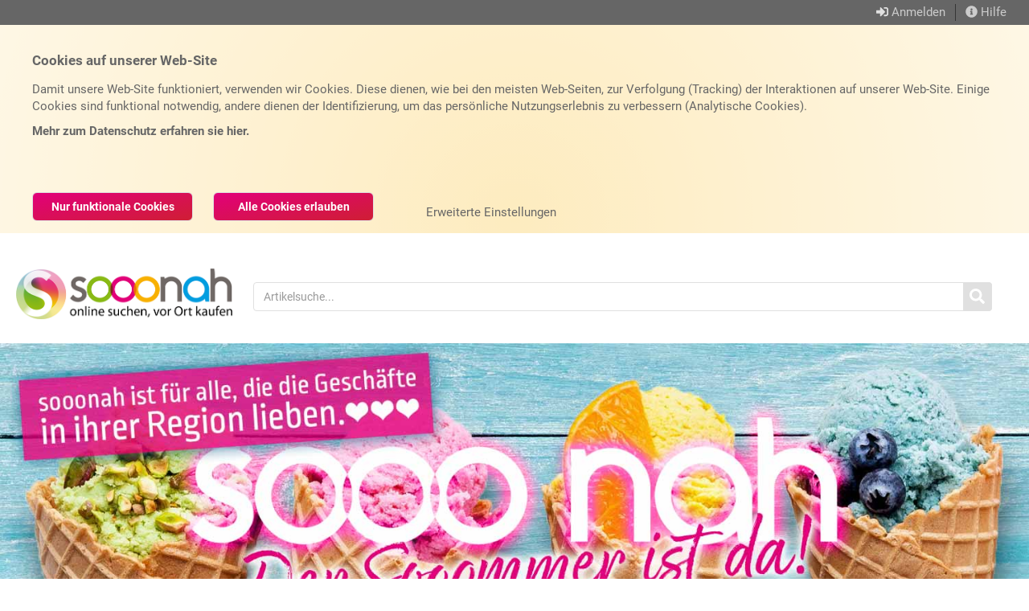

--- FILE ---
content_type: text/html; charset=UTF-8
request_url: https://www.sooonah.com/produkt?produkt=bahn-bergang-33886200105&haendler=toy-mart-handelsgmbh-100&ort=3442,Europastra%C3%9Fe%2015
body_size: 10544
content:
<!DOCTYPE html>
<html lang="de">
    <head>
        <meta charset="UTF-8" />
        <meta name="viewport" content="width=device-width, initial-scale=1, shrink-to-fit=no"/>
	
            
	<meta property="og:type" content="website" />
	<meta property="og:site_name" content="sooonah.com - online suchen, vor Ort kaufen." />
	
	
		    <meta property="og:title" content="Bahnübergang" />
		<meta property="og:description" content="Kauf ein sooonah bei Dir!" />
		<meta name="description" content="Produkt Bahnübergang auf sooonah. Kauf ein sooonah bei Dir!" />
		<meta property="og:url" content="https://www.sooonah.com/produkt?haendler=toy-mart-handelsgmbh-100&amp;ort=3442%2CEuropastra%C3%9Fe%2015&amp;produkt=bahn-bergang-33886200105" />

		<meta property="og:image" content="https://www.sooonah.com/uploads/vendor-images/ravensburger-gesmbh/63338800.jpg" />

	    	<link rel=”canonical” href=”https://www.sooonah.com/produkt?produkt=bahn-bergang-33886200105”/>	
		
	
       
 
                        
        
    <title>
	Ravensburger Bahnübergang bei sooonah

</title>    
   
  

        

                    <link rel="stylesheet" href="/build/css/global.c5474930b5d1294e5f5e3bff8b8bb999.css">
            <link rel="stylesheet" href="/build/css/app.fa9090257a8f3d400f16cbf3b5e7818c.css">

                        <link href="https://cdn.jsdelivr.net/npm/slick-carousel@1.8.1/slick/slick.css" rel="stylesheet">
        
        
	

	<script type="application/ld+json">
	{
	  "@context": "https://schema.org/",
	  "@type": "Product",
	  "name": "Bahnübergang",
	  "image": [
	    "https://www.sooonah.com/uploads/vendor-images/ravensburger-gesmbh/63338800.jpg"
	   ],
	  "description": "Bahnübergang. Mit zwei Schranken, 1 Schiene A1 und 2 Warnsignalen. Länge: 108 mm. Das Warnschild weißt darauf hin, dass es sich um einen Bahnübergang handelt. Einfach die Schranken herunterlassen und den Zug vorbeifahren lassen. Bald schon ist der Weg über die Gleise wieder frei. Themen: [Städte]Genre: Aktionsspiel",
	  "sku": "63338800",
	  "gtin13": "7312350333886",
	  "brand": {
	    "@type": "Thing",
	    "name": "Ravensburger"
	  },
	  	  	  	  	  	  	  	    
	    
	  	  
	  	  "offers": {
	    "@type": "Offer",
	    "priceCurrency": "EUR",
		"price": "0",
		"url": "https://www.sooonah.com/produkt?produkt=bahn-bergang-33886200105&haendler=",
		"availability": "http://schema.org/InStock",
		"seller": {
			"@type": "Organization",
			"name": "",
			"address": {
				"@type": "PostalAddress",
				"addressLocality": "",
				"postalCode": "",
				"streetAddress": "",
				"addressCountry": ""
			}
		}
	  }
	  
	  	  
	}  
	</script>
	

                <script
		  src="/jquery.min.js"
		  integrity="sha256-o88AwQnZB+VDvE9tvIXrMQaPlFFSUTR+nldQm1LuPXQ="
		  crossorigin="anonymous">
	  </script>

        
        <script defer src="https://use.fontawesome.com/releases/v5.15.0/js/all.js"></script>
                <script src="https://cdn.jsdelivr.net/npm/slick-carousel@1.8.1/slick/slick.min.js"></script>
        <script>document.addEventListener("touchstart", function(){}, true);</script>
        

        <link rel="icon" type="image/x-icon" href="/favicon.ico" />
        <link id="favicon" rel="shortcut icon" type="image/x-icon" href="/favicon.ico" />

    </head>
    <body>



      <div id="page-wrap">
        <div id="page">

            
            <!-- topbar -->
            <nav id="topbar">
                <ul id="topbar-nav-user">
                                            <!-- take space for mobile -->
                        <li>&nbsp;</li>
                    
                </ul>
                <ul id="topbar-nav">
                                           <li>
                            <i class="fas fa-sign-in-alt"></i>
                            <a href="/login">Anmelden</a>
                       </li>
                                        <li><a href="/faq_konsument"><i class="fas fa-info-circle"></i> Hilfe</a></li>
                </ul>
                                                                                        <div id="mobile-menu" class="dropdown">
                                                                                    <a class="dropdown-toggle" href="#" role="button" id="dropdownMenuLink" data-toggle="dropdown" aria-haspopup="true" aria-expanded="false">
                        <i class="fas fa-bars fa-lg"></i>
                    </a>
                    <div class="dropdown-menu dropdown-menu-right" aria-labelledby="dropdownMenuLink">
                        <ul id="mobile-nav">
                                                            <li>
                                    <i class="fas fa-sign-in-alt"></i>
                                    <a href="/login">Anmelden</a>
                                </li>
                                                        <li><i class="fas fa-check-square"></i> <a href="/meine-reservierungen">Mein Warenkorb</a></li>
                            <li><a href="/faq_konsument"><i class="fas fa-info-circle"></i> Hilfe</a></li>
                        </ul>
                    </div>
                </div>
            </nav>

            <div id="topbar-placeholder-mobile"></div>
                                    						
			            <!-- header -->
            
                <link rel="stylesheet" href="/bundles/chcookieconsent/css/cookie_consent.css"/>
			<!-- 
    <script type="text/javascript" src="/bundles/chcookieconsent/js/cookie_consent.js"></script>

<div class="ch-cookie-consent ch-cookie-consent--dark-theme ch-cookie-consent--top ch-cookie-consent--simplified">
            <h3 class="ch-cookie-consent__title">Cookies auf unserer Web-Site</h3>
    
            <p class="ch-cookie-consent__intro">Damit unsere Web-Site funktioniert, verwenden wir Cookies. Diese dienen, wie bei den meisten Web-Seiten,
zur Verfolgung (Tracking) der Interaktionen auf unserer Web-Site. Einige Cookies sind funktional notwendig, andere
dienen der Identifizierung, um das persönliche Nutzungserlebnis zu verbessern (Analytische Cookies).
</p>
    
            <a class="ch-cookie-consent__read-more" href="/privacy-statement">Mehr zum Datenschutz erfahren sie hier.</a>
    
    <form name="cookie_consent" method="post" class="ch-cookie-consent__form">
        <div class="ch-cookie-consent__category-group">
                                                    <div class="ch-cookie-consent__category">
        <div class="ch-cookie-consent__category-toggle">
                            <div class="form-check">        <input type="radio" id="cookie_consent_analytics_0" name="cookie_consent[analytics]" required="required" class="form-check-input" value="true" />
        <label class="form-check-label required" for="cookie_consent_analytics_0">Ja</label></div>                            <div class="form-check">        <input type="radio" id="cookie_consent_analytics_1" name="cookie_consent[analytics]" required="required" class="form-check-input" value="false" checked="checked" />
        <label class="form-check-label required" for="cookie_consent_analytics_1">Nein</label></div>                    </div>
        <div class="ch-cookie-consent__category-information">
            <h4 class="ch-cookie-consent__category-title">Analytische Cookies zulassen?</h4>
            <p class="ch-cookie-consent__category-description">Wir verwenden z.B. Google-Analytics, um aus dem Nutzungsverhalten unserer Seite zu lernen und unser Angebot zu verbessern. Erlauben Sie die Nutzung?</p>
        </div>
    </div>

                                                                                                                        <input type="hidden" id="cookie_consent__token" name="cookie_consent[_token]" value="U3kEoPIj0JZQZYd7nI0msb3N-2LnVO7ucjFxiNjMYpo" />
                                    </div>

        <div class="ch-cookie-consent__btn-group">
                <div class="ch-cookie-consent__btn-wrapper">
        <button type="button" id="cookie_consent_use_only_functional_cookies" name="cookie_consent[use_only_functional_cookies]" class="btn ch-cookie-consent__btn btn">Nur funktionale Cookies</button>
    </div>
    <div class="ch-cookie-consent__btn-wrapper">
        <button type="button" id="cookie_consent_use_all_cookies" name="cookie_consent[use_all_cookies]" class="btn ch-cookie-consent__btn ch-cookie-consent__btn--secondary btn">Alle Cookies erlauben</button>
    </div>

                                                <div class="ch-cookie-consent__toggle-details">
                        <span class="ch-cookie-consent__toggle-details-show">Erweiterte Einstellungen</span>
                        <span class="ch-cookie-consent__toggle-details-hide">Zurück zur einfachen Ansicht</span>
                    </div>
                                    </div>
    </form>
</div>

 -->
			
    <script type="text/javascript" src="/bundles/chcookieconsent/js/cookie_consent.js"></script>

<div class="ch-cookie-consent ch-cookie-consent--dark-theme ch-cookie-consent--top ch-cookie-consent--simplified">
            <h3 class="ch-cookie-consent__title">Cookies auf unserer Web-Site</h3>
    
            <p class="ch-cookie-consent__intro">Damit unsere Web-Site funktioniert, verwenden wir Cookies. Diese dienen, wie bei den meisten Web-Seiten,
zur Verfolgung (Tracking) der Interaktionen auf unserer Web-Site. Einige Cookies sind funktional notwendig, andere
dienen der Identifizierung, um das persönliche Nutzungserlebnis zu verbessern (Analytische Cookies).
</p>
    
            <a class="ch-cookie-consent__read-more" href="/privacy-statement">Mehr zum Datenschutz erfahren sie hier.</a>
    
    <form name="cookie_consent" method="post" class="ch-cookie-consent__form">
        <div class="ch-cookie-consent__category-group">
                                                    <div class="ch-cookie-consent__category">
        <div class="ch-cookie-consent__category-toggle">
                            <div class="form-check">        <input type="radio" id="cookie_consent_analytics_0" name="cookie_consent[analytics]" required="required" class="form-check-input" value="true" />
        <label class="form-check-label required" for="cookie_consent_analytics_0">Ja</label></div>                            <div class="form-check">        <input type="radio" id="cookie_consent_analytics_1" name="cookie_consent[analytics]" required="required" class="form-check-input" value="false" checked="checked" />
        <label class="form-check-label required" for="cookie_consent_analytics_1">Nein</label></div>                    </div>
        <div class="ch-cookie-consent__category-information">
            <h4 class="ch-cookie-consent__category-title">Analytische Cookies zulassen?</h4>
            <p class="ch-cookie-consent__category-description">Wir verwenden z.B. Google-Analytics, um aus dem Nutzungsverhalten unserer Seite zu lernen und unser Angebot zu verbessern. Erlauben Sie die Nutzung?</p>
        </div>
    </div>

                                                                                                                        <input type="hidden" id="cookie_consent__token" name="cookie_consent[_token]" value="U3kEoPIj0JZQZYd7nI0msb3N-2LnVO7ucjFxiNjMYpo" />
                                    </div>

        <div class="ch-cookie-consent__btn-group">
                <div class="ch-cookie-consent__btn-wrapper">
        <button type="button" id="cookie_consent_use_only_functional_cookies" name="cookie_consent[use_only_functional_cookies]" class="btn ch-cookie-consent__btn btn">Nur funktionale Cookies</button>
    </div>
    <div class="ch-cookie-consent__btn-wrapper">
        <button type="button" id="cookie_consent_use_all_cookies" name="cookie_consent[use_all_cookies]" class="btn ch-cookie-consent__btn ch-cookie-consent__btn--secondary btn">Alle Cookies erlauben</button>
    </div>

                                                <div class="ch-cookie-consent__toggle-details">
                        <span class="ch-cookie-consent__toggle-details-show">Erweiterte Einstellungen</span>
                        <span class="ch-cookie-consent__toggle-details-hide">Zurück zur einfachen Ansicht</span>
                    </div>
                                    </div>
    </form>
</div>


			
            <header>

    <a href="/" id="header-logo">
        <img src="/images/logo_sooonah_640px.png" alt="sooonah Logo" />
    </a>
	
    <form action="/">
    
        <input type="hidden" name="ort" value="3442,Europastraße 15" />
<!--        <select name="kategorie" class="form-control">
            <option value="">- Kategorie -</option>
            <option  value='Baby---Kleinkind'>BABY & KLEINKIND</option>
<option  value='Bekleidung---Accessoires'>BEKLEIDUNG & ACCESSOIRES</option>
<option  value='B-robedarf'>BÜROBEDARF</option>
<option  value='Elektronik'>ELEKTRONIK</option>
<option  value='Computer'>&nbsp;&nbsp;&nbsp;&nbsp;Computer</option>
<option  value='Elektronisches-Zubeh-r'>&nbsp;&nbsp;&nbsp;&nbsp;Elektronisches Zubehör</option>
<option  value='Komponenten'>&nbsp;&nbsp;&nbsp;&nbsp;Komponenten</option>
<option  value='Netzwerktechnik'>&nbsp;&nbsp;&nbsp;&nbsp;Netzwerktechnik</option>
<option  value='Fahrzeuge---Teile'>FAHRZEUGE & TEILE</option>
<option  value='Gesundheit---Sch-nheit'>GESUNDHEIT & SCHÖNHEIT</option>
<option  value='Heim---Garten'>HEIM & GARTEN</option>
<option  value='Bett--und-Haushaltsw-sche'>&nbsp;&nbsp;&nbsp;&nbsp;Bett- und Haushaltswäsche</option>
<option  value='K-che---Esszimmer'>&nbsp;&nbsp;&nbsp;&nbsp;Küche & Esszimmer</option>
<option  value='Heimwerkerbedarf'>HEIMWERKERBEDARF</option>
<option  value='Kameras---Optik'>KAMERAS & OPTIK</option>
<option  value='Kunst---Unterhaltung'>KUNST & UNTERHALTUNG</option>
<option  value='Medien'>MEDIEN</option>
<option  value='M-bel'>MÖBEL</option>
<option  value='Nahrungsmittel--Getr-nke---Tabak'>NAHRUNGSMITTEL, GETRÄNKE & TABAK</option>
<option  value='Religion---Feierlichkeiten'>RELIGION & FEIERLICHKEITEN</option>
<option  value='Software'>SOFTWARE</option>
<option  value='Spielzeuge---Spiele'>SPIELZEUGE & SPIELE</option>
<option  value='Sportartikel'>SPORTARTIKEL</option>
<option  value='Taschen---Gep-ck'>TASCHEN & GEPÄCK</option>
<option  value='Tiere---Tierbedarf'>TIERE & TIERBEDARF</option>
<option  value='Wirtschaft---Industrie'>WIRTSCHAFT & INDUSTRIE</option>

        </select>
-->
        <span class="header-search-container">
            <input type="text" name="suche" placeholder="Artikelsuche..." class="form-control"
               value=""/><button type="submit" class="btn btn-default">
                <i class="fas fa-search fa-lg"></i>
            </button>
        </span>
        <input type="hidden" name="haendler" value="toy-mart-handelsgmbh-100" />
    </form>
        
</header>
			
            <!-- flash message -->
                        

            <!-- content -->
            
    
<div id="top_area" class="top-area top-banner-area">
	<div id="ud_slider" class="top-area-banner">

		
		<ul class="ul_wide">
			<li id="ud_bild2" class ="ud_image" style="background-image:url(/images/banner/sooonah_banner2.jpg)" onclick="location.href = '/leistungsuebersicht';"></li>  
			<li id="ud_bild1" class ="ud_image" style="background-image:url(/images/banner/sooonah_banner1.jpg)" onclick="location.href = '/appintroduction';"></li>
			<li id="ud_bild3" class ="ud_image" style="background-image:url(/images/banner/sooonah_banner3.jpg)" onclick="location.href = '';"></li>  
		</ul>
		
		<ul class="ul_middle">
			<li id="ud_bild2" class ="ud_image" style="background-image:url(/images/banner/sooonah_banner2_1500px.jpg)" onclick="location.href = '/leistungsuebersicht';"></li> 
			<li id="ud_bild1" class ="ud_image" style="background-image:url(/images/banner/sooonah_banner1_1500px.jpg)" onclick="location.href = '/appintroduction';"></li>
			<li id="ud_bild3" class ="ud_image" style="background-image:url(/images/banner/sooonah_banner3_1500px.jpg)" onclick="location.href = '';"></li> 
		</ul>
		
		<ul class="ul_small">
			<li id="ud_bild2" class ="ud_image" style="background-image:url(/images/banner/sooonah_banner2_1000px.jpg)" onclick="location.href = '/leistungsuebersicht';"></li> 
			<li id="ud_bild1" class ="ud_image" style="background-image:url(/images/banner/sooonah_banner1_1000px.jpg)" onclick="location.href = '/appintroduction';"></li>
			<li id="ud_bild3" class ="ud_image" style="background-image:url(/images/banner/sooonah_banner3_1000px.jpg)" onclick="location.href = '';"></li>
		</ul>
		
	
	
	</div>
</div>


<script>



$( window ).resize(function() {
  
  
  var UD_BILDER;
  var UD_UL;
  
  UD_UL = $('.ul_wide');

  if($('.ul_small').css('display') == 'block') {
  	UD_UL = $('.ul_small');
  }
  else {
 	  if($('.ul_middle').css('display') == 'block') {
  		UD_UL = $('.ul_middle');
	  }
  }	  
	 	 
  UD_BILDER = $(UD_UL).children();     
    
  ud_navi($(UD_BILDER).first());
   
});



$(window).ready(function() {

  var UD_BILDER;
  var UD_UL;

  $(document).on('click','.ud_image',function(){
    if(!$(this).hasClass('aktive')) {
      ud_navi($(this));
    }
  });


// ######################################################################

  UD_UL = $('.ul_wide');

  if($('.ul_small').css('display') == 'block') {
  	UD_UL = $('.ul_small');
  }
  else {
 	  if($('.ul_middle').css('display') == 'block') {
  		UD_UL = $('.ul_middle');
	  }
  }	  
	 	 
  UD_BILDER = $(UD_UL).children();  
	  
  // Zustand bei Load
  
  $(UD_BILDER).first().addClass('aktive');
  $(UD_BILDER).first().addClass('ud_aktive');


  // Linke Navigation Festlegen
  //$(UD_BILDER).last().addClass('ud_navi_left');

  // Rechte Navigation Festlegen
  //$(UD_BILDER[1]).addClass('ud_navi_right');

// ######################################################################



// ######################################################################

  ud_slider_auto();

  function ud_slider_auto() {


    var ud_time = 6000;
	var UD_UL;
	var UD_BILDER;

    UD_UL = $('.ul_wide');

    if($('.ul_small').css('display') == 'block') {
    	UD_UL = $('.ul_small');
    }
    else {
 	  if($('.ul_middle').css('display') == 'block') {
  		UD_UL = $('.ul_middle');
	  }
    }	  
	 	 
    UD_BILDER = $(UD_UL).children();

    $('#ud_scrollbar').animate({'width':'80%'},ud_time,function(){
      $('#ud_scrollbar').css('width','0');
    })

    if($('.aktive').next().hasClass('ud_image')){
      var active_next = $('.aktive').next();
    } else {
  
      var active_next = $(UD_BILDER).first();
          
    }

    var active = $('.aktive');

    //$('.ud_navi_left').removeClass('ud_navi_left');
    // $('.ud_navi_right').removeClass('ud_navi_right');

    active.removeClass('aktive');
    $(active_next).addClass('aktive');
    active.removeClass('ud_aktive');
    $(active_next).addClass('ud_aktive');

    if($(active_next).prev().hasClass('ud_image')) {
      //$(active_next).prev().addClass('ud_navi_left');
    } else {
      //$('.ud_image').last().addClass('ud_navi_left');
    }

    if($(active_next).next().hasClass('ud_image')) {
      //$(active_next).next().addClass('ud_navi_right');
    } else {
      //$('.ud_image').first().addClass('ud_navi_right');
    }

    setTimeout(function(){
      ud_slider_auto();
    },ud_time);

  }

})


// Function zum Navigieren
function ud_navi(OBJEKT) {

    var active = $('.aktive');

    //$('.ud_navi_left').removeClass('ud_navi_left');
    //$('.ud_navi_right').removeClass('ud_navi_right');

    active.removeClass('aktive');
    $(OBJEKT).addClass('aktive');
    active.removeClass('ud_aktive');
    $(OBJEKT).addClass('ud_aktive');

    if($(OBJEKT).prev().hasClass('ud_image')) {
    //  $(OBJEKT).prev().addClass('ud_navi_left');
    } else {
    //  $('.ud_image').last().addClass('ud_navi_left');
    }

    if($(OBJEKT).next().hasClass('ud_image')) {
    //  $(OBJEKT).next().addClass('ud_navi_right');
    } else {
    //  $('.ud_image').first().addClass('ud_navi_right');
    }

}

</script>


<style>

</style>


        <div id="canvas" class="product">

                <main class="product-details">
        
                
            <div class="product-canvas">
                <div class="product-gallery">
                    <ul class="product-gallery-thumbnails">
                                                    <li>
                                <a href="uploads/vendor-images/ravensburger-gesmbh/63338800.jpg">
                                    <img src="uploads/vendor-images/ravensburger-gesmbh/63338800.jpg" alt="Bild zu Bahnübergang" />
                                </a>
                            </li>
                                                    <li>
                                <a href="uploads/vendor-images/ravensburger-gesmbh/63338800.jpg">
                                    <img src="uploads/vendor-images/ravensburger-gesmbh/63338800.jpg" alt="Bild zu Bahnübergang" />
                                </a>
                            </li>
                                                    <li>
                                <a href="uploads/vendor-images/ravensburger-gesmbh/63338800_1.jpg">
                                    <img src="uploads/vendor-images/ravensburger-gesmbh/63338800_1.jpg" alt="Bild zu Bahnübergang" />
                                </a>
                            </li>
                                                    <li>
                                <a href="uploads/vendor-images/ravensburger-gesmbh/63338800_2.jpg">
                                    <img src="uploads/vendor-images/ravensburger-gesmbh/63338800_2.jpg" alt="Bild zu Bahnübergang" />
                                </a>
                            </li>
                                                    <li>
                                <a href="uploads/vendor-images/ravensburger-gesmbh/63338800_3.jpg">
                                    <img src="uploads/vendor-images/ravensburger-gesmbh/63338800_3.jpg" alt="Bild zu Bahnübergang" />
                                </a>
                            </li>
                                            </ul>
                    <div class="product-gallery-image">
                        <img src="uploads/vendor-images/ravensburger-gesmbh/63338800.jpg" alt="Bild zu Bahnübergang" class="placeholder">
                    </div>

                </div>
                <div class="product-meta">
                    <h1>Bahnübergang</h1>
                    <dl>
                        <dt>Marke</dt> <dd>Ravensburger</dd>
                                                    <dt>Artikel</dt> <dd>63338800</dd>
                                                                        <dt>EAN</dt> <dd>7312350333886</dd>
                                            </dl>

                    <p>Preise und Verfügbarkeit findest du in der Händlerliste. Bei Sortiments und Großpackungen gilt der Preis pro Stück/Einheit.</p>
                    <p>
                        Kontaktiere den jeweiligen Händler, wenn du ein Produkt reservieren oder kaufen möchtest.
                    </p>                     

                </div>

            </div>

            <div class="product-text">
                <h2>Bahnübergang</h2>
                <h3></h3>
           
                                    <p><h3>Bahnübergang</h3>Mit zwei Schranken, 1 Schiene A1 und 2 Warnsignalen. Länge: 108 mm. Das Warnschild weißt darauf hin, dass es sich um einen Bahnübergang handelt. Einfach die Schranken herunterlassen und den Zug vorbeifahren lassen. Bald schon ist der Weg über die Gleise wieder frei. <br/>Themen: <ul><li>[Städte]</li></ul>Genre: <b>Aktionsspiel</b></p>
                          
                <h3></h3>
                <p>Spielzeuge &amp; Spiele &gt; Puzzles &amp; Geduldspiele &gt; Puzzles</p>
            </div>
				
        </main>
         

                 

<aside id="merchants"
         class="single-product" >
    
    <div id="merchants-header">
        <div id="merchants-header-text">
            Geschäfte in der Nähe von
        </div>
        <form id="location" action="/">
            <input id="locationText" type="text" name="ort" placeholder="Ort" class="form-control"
                   value="Asparn, Europastraße 15"/>
                   
                            <input type="hidden" name="produkt" value="bahn-bergang-33886200105" />
                        <input type="hidden" name="kategorie" value="" />
            <input type="hidden" name="suche" value="" />
            <button type="submit" class="btn btn-default">
                <i class="fas fa-search fa-lg"></i>
            </button>
        </form>
      
                    <ul id="merchant-sorting">
                                    <li class="selected">
                        <a href="?produkt=bahn-bergang-33886200105&suche=&kategorie=&sortierung=entfernung#merchants-header">Entfernung&nbsp;&nbsp;<span><i class="fas fa-sort-down fa-lg"></i></span></a>
                    </li>
                                    <li >
                        <a href="?produkt=bahn-bergang-33886200105&suche=&kategorie=&sortierung=preis#merchants-header">Preis&nbsp;&nbsp;<span><i class="fas fa-sort-down fa-lg"></i></span></a>
                    </li>
                                    <li >
                        <a href="?produkt=bahn-bergang-33886200105&suche=&kategorie=&sortierung=verfuegbarkeit#merchants-header">Verfügbarkeit&nbsp;&nbsp;<span><i class="fas fa-sort-down fa-lg"></i></span></a>
                    </li>
                            </ul>
            </div>
    
			
		
	
		    		    		    		
	   		<div id="map" class="map-area">
</div>

<script>
    function initMap() {
        var map = new google.maps.Map(document.getElementById('map'), {
            zoom: 8, 
            mapTypeControl: false,
                                                            zoomControlOptions: {
                position: google.maps.ControlPosition.LEFT_BOTTOM
            },
            // scaleControlOptions: {
            //     position: google.maps.ControlPosition.LEFT_BOTTOM
            // },
            styles:
            [
			    {
			        "featureType": "poi.business",
			        "elementType": "labels",
			        "stylers": [
			            {
			                "visibility": "off"
			            }
			        ]
			    },
			    {
			        "featureType": "poi.government",
			        "elementType": "labels",
			        "stylers": [
			            {
			                "visibility": "off"
			            }
			        ]
			    },
			    {
			        "featureType": "poi.school",
			        "elementType": "labels",
			        "stylers": [ 
			            {
			                "visibility": "off"
			            }
			        ]
			    },
			    {  
			        "featureType": "road",  
			        "elementType": "labels.icon",  
			        "stylers": [  
			            {  
			                "visibility": "off"  
			            }  
			        ]  
			    } 
			    
			]
 
        });


        var bounds = new google.maps.LatLngBounds();

                                        
                
        
        // You
        var myLoc = new google.maps.LatLng(
            '48.3179062',
            '16.0172358'
        );
        bounds.extend(myLoc);
        var myMarker = new google.maps.Marker({
            position: myLoc,
            map: map,
            icon: '/images/map_marker_green.png',
            title: 'You',
            zIndex: google.maps.Marker.MAX_ZINDEX + 1
        });


                                                                                                                
        // ...
        // var infowindow = new google.maps.InfoWindow();
        // var service = new google.maps.places.PlacesService(map);
        // var x = geocoder.geocode({'address': 'Neue Landstraße 72, 4655 Vorchdorf'});
        // console.log(x);
        // service.nearbySearch({
        //     location: x,
        //     radius: 500,
        //     type: ['store']
        // }, callback);
        //
        // function callback(results, status) {
        //     if (status === google.maps.places.PlacesServiceStatus.OK) {
        //         for (var i = 0; i < results.length; i++) {
        //             console.log(results[i]);
        //         }
        //     }
        // }


        // Limit
        if (bounds.getNorthEast().equals(bounds.getSouthWest())) {
            var extendPoint1 = new google.maps.LatLng(bounds.getNorthEast().lat() + 0.01, bounds.getNorthEast().lng() + 0.01);
            bounds.extend(extendPoint1);
            var extendPoint2 = new google.maps.LatLng(bounds.getSouthWest().lat() - 0.01, bounds.getSouthWest().lng() - 0.01);
            bounds.extend(extendPoint2);
        }

        // Autozoom
        map.fitBounds(bounds);
        map.panToBounds(bounds);

    }
</script>

<script async defer
        src="https://maps.googleapis.com/maps/api/js?key=AIzaSyBv3iLGl6cGTaXsM_HyjWJa3rzKxlBCPHs&libraries=places&callback=initMap">
</script>	        <ul id="merchants-list">
                   
           <div class="note_nothing_found">
           <p><div class="boldfont">
           Leider wurden in der Nähe deiner Suche keine passenden Produkte oder Geschäfte gefunden.<br />
           </div>
           </p>
           <p>Du kennst Geschäfte vor Ort: Empfehle uns weiter!
           </p>
           <p>Du führst ein Geschäft vor Ort: <a href="https://www.sooonah.com/leistungsuebersicht">Zu den Teilnahme-Infos</a>
           </p>
           
           </div>
           
           
           
           
            </ul>
    
</aside>


<script>
    // toogle merchant details
    $('.merchant-button-info').click(function() {

        // condense other merchants
        $('.merchant-details').slideUp();
        $('.fa-angle-down').show();
        $('.fa-angle-up').hide();
        $('#merchants-list li').addClass('condensed');

        // allow to condense the currently open merchant
        if ($(this).parents('li').find('.merchant-details').is(':hidden')) {
            $(this).parents('li').removeClass('condensed');
            $(this).parents('li').find('.merchant-details').slideToggle();
            $(this).parents('li').find('.fa-angle-down').toggle();
            $(this).parents('li').find('.fa-angle-up').toggle();
        } else {
            $('#merchants-list li').removeClass('condensed');
        }

        return false;
    });


	$( "#location" ).submit(function( event ) {
		console.log("start - checkplz");

		var element = document.getElementById('locationText');
	    var value = element.value;
	
		if(!isNaN(value)) {
			$('#locationText').val(value + ": Bitte Ortsnamen angeben!");
			$('#locationText').addClass('redborder');
			event.preventDefault();
		}
		else {
			$('#locationText').removeClass('redborder');
		
		}
		
    	console.log("stop - checkplz");
	});





            $('.toy-mart-handelsgmbh-100 .merchant-button-info').click();
    





</script>
    </div>
    

        <div id="suggestions-container">
        
        <h3>
                            
        </h3>

        <div id="suggestions">
              <div class="suggestion ">

        
        <a href="produkt?produkt=smart-tech-sound-abe-39659200806&kategorie=&haendler=toy-mart-handelsgmbh-100&ort=3442,Europastraße 15">
            <span class="product-image-container">
                <span class="product-image-aspect">
                    <span class="product-image"
                          style="background-image: url('uploads/vendor-images/ravensburger-gesmbh/63396500.jpg ');">
                    </span>
                </span>
            </span>
<span class="product-text">
                Smart Tech Sound Abenteuer-Bahnübergang
            </span>
<span class="product-meta">
                <span>
                                  </span>
                <span class="product-meta-right">
                    € 15,99
                    <span class="product-availability">
                                                    <img src="/images/is_available_yes.png" alt="yes" />
                        
                    </span>
                </span>
            </span>
        </a>
    </div>
    <div class="suggestion ">

        
        <a href="produkt?produkt=brio-großes-city-bah-39895200950&kategorie=&haendler=toy-mart-handelsgmbh-100&ort=3442,Europastraße 15">
            <span class="product-image-container">
                <span class="product-image-aspect">
                    <span class="product-image"
                          style="background-image: url('uploads/vendor-images/ravensburger-gesmbh/63398900.jpg ');">
                    </span>
                </span>
            </span>
<span class="product-text">
                BRIO Großes City Bahnhof Set
            </span>
<span class="product-meta">
                <span>
                                  </span>
                <span class="product-meta-right">
                    € 134,99
                    <span class="product-availability">
                                                    <img src="/images/is_available_yes.png" alt="yes" />
                        
                    </span>
                </span>
            </span>
        </a>
    </div>
    <div class="suggestion ">

        
        <a href="produkt?produkt=beeboo-eisenbahn-spi-76420014857&kategorie=&haendler=toy-mart-handelsgmbh-100&ort=3442,Europastraße 15">
            <span class="product-image-container">
                <span class="product-image-aspect">
                    <span class="product-image"
                          style="background-image: url('uploads/vendor-images/vedes-ag/42523381_2_2_4018501076420_H.jpg ');">
                    </span>
                </span>
            </span>
<span class="product-text">
                Beeboo Eisenbahn-Spielset 50-teilig
            </span>
<span class="product-meta">
                <span>
                                  </span>
                <span class="product-meta-right">
                    € 39,99
                    <span class="product-availability">
                                                    <img src="/images/is_available_yes.png" alt="yes" />
                        
                    </span>
                </span>
            </span>
        </a>
    </div>
    <div class="suggestion ">

        
        <a href="produkt?produkt=smart-tech-sound-act-39727195050&kategorie=&haendler=toy-mart-handelsgmbh-100&ort=3442,Europastraße 15">
            <span class="product-image-container">
                <span class="product-image-aspect">
                    <span class="product-image"
                          style="background-image: url('uploads/vendor-images/ravensburger-gesmbh/63397200.jpg ');">
                    </span>
                </span>
            </span>
<span class="product-text">
                Smart Tech Sound Action Tunnel Reisezug Set
            </span>
<span class="product-meta">
                <span>
                                  </span>
                <span class="product-meta-right">
                    € 199,99
                    <span class="product-availability">
                                                    <img src="/images/is_available_yes.png" alt="yes" />
                        
                    </span>
                </span>
            </span>
        </a>
    </div>
    <div class="suggestion ">

        
        <a href="produkt?produkt=smart-tech-sound-feu-60042200840&kategorie=&haendler=toy-mart-handelsgmbh-100&ort=3442,Europastraße 15">
            <span class="product-image-container">
                <span class="product-image-aspect">
                    <span class="product-image"
                          style="background-image: url('uploads/vendor-images/ravensburger-gesmbh/63600400.jpg ');">
                    </span>
                </span>
            </span>
<span class="product-text">
                Smart Tech Sound Feuerwehreinsatz-Rettungs-Set 
            </span>
<span class="product-meta">
                <span>
                                  </span>
                <span class="product-meta-right">
                    € 133,99
                    <span class="product-availability">
                                                    <img src="/images/is_available_yes.png" alt="yes" />
                        
                    </span>
                </span>
            </span>
        </a>
    </div>
    <div class="suggestion ">

        
        <a href="produkt?produkt=brio-batterie-dampfl-60141203358&kategorie=&haendler=toy-mart-handelsgmbh-100&ort=3442,Europastraße 15">
            <span class="product-image-container">
                <span class="product-image-aspect">
                    <span class="product-image"
                          style="background-image: url('uploads/vendor-images/ravensburger-gesmbh/63601400.jpg ');">
                    </span>
                </span>
            </span>
<span class="product-text">
                BRIO Batterie-Dampflok Weihnachts-Set
            </span>
<span class="product-meta">
                <span>
                                  </span>
                <span class="product-meta-right">
                    € 104,99
                    <span class="product-availability">
                                                    <img src="/images/is_available_yes.png" alt="yes" />
                        
                    </span>
                </span>
            </span>
        </a>
    </div>
    <div class="suggestion ">

        
        <a href="produkt?produkt=gravitrax-power-exte-61888195528&kategorie=&haendler=toy-mart-handelsgmbh-100&ort=3442,Europastraße 15">
            <span class="product-image-container">
                <span class="product-image-aspect">
                    <span class="product-image"
                          style="background-image: url('uploads/vendor-images/ravensburger-gesmbh/26188.jpg ');">
                    </span>
                </span>
            </span>
<span class="product-text">
                GraviTrax Power Extension Interaction
            </span>
<span class="product-meta">
                <span>
                                  </span>
                <span class="product-meta-right">
                    € 99,99
                    <span class="product-availability">
                                                    <img src="/images/is_available_yes.png" alt="yes" />
                        
                    </span>
                </span>
            </span>
        </a>
    </div>
    <div class="suggestion ">

        
        <a href="produkt?produkt=großer-ringlokschupp-37365202418&kategorie=&haendler=toy-mart-handelsgmbh-100&ort=3442,Europastraße 15">
            <span class="product-image-container">
                <span class="product-image-aspect">
                    <span class="product-image"
                          style="background-image: url('uploads/vendor-images/ravensburger-gesmbh/63373600.jpg ');">
                    </span>
                </span>
            </span>
<span class="product-text">
                Großer Ringlokschuppen
            </span>
<span class="product-meta">
                <span>
                                  </span>
                <span class="product-meta-right">
                    € 99,99
                    <span class="product-availability">
                                                    <img src="/images/is_available_yes.png" alt="yes" />
                        
                    </span>
                </span>
            </span>
        </a>
    </div>
    <div class="suggestion ">

        
        <a href="produkt?produkt=brio-schienensortime-60301203051&kategorie=&haendler=toy-mart-handelsgmbh-100&ort=3442,Europastraße 15">
            <span class="product-image-container">
                <span class="product-image-aspect">
                    <span class="product-image"
                          style="background-image: url('uploads/vendor-images/ravensburger-gesmbh/63603000.jpg ');">
                    </span>
                </span>
            </span>
<span class="product-text">
                BRIO Schienensortiment Deluxe 
            </span>
<span class="product-meta">
                <span>
                                  </span>
                <span class="product-meta-right">
                    € 99,99
                    <span class="product-availability">
                                                    <img src="/images/is_available_yes.png" alt="yes" />
                        
                    </span>
                </span>
            </span>
        </a>
    </div>
    <div class="suggestion ">

        
        <a href="produkt?produkt=hogwarts-schloss---a-15518200844&kategorie=&haendler=toy-mart-handelsgmbh-100&ort=3442,Europastraße 15">
            <span class="product-image-container">
                <span class="product-image-aspect">
                    <span class="product-image"
                          style="background-image: url('uploads/vendor-images/ravensburger-gesmbh/11551.jpg ');">
                    </span>
                </span>
            </span>
<span class="product-text">
                Hogwarts Schloss - Astronomieturm - Night Edition
            </span>
<span class="product-meta">
                <span>
                                  </span>
                <span class="product-meta-right">
                    € 99,99
                    <span class="product-availability">
                                                    <img src="/images/is_available_yes.png" alt="yes" />
                        
                    </span>
                </span>
            </span>
        </a>
    </div>
    <div class="suggestion ">

        
        <a href="produkt?produkt=großes-brio-bahn-bau-39840202420&kategorie=&haendler=toy-mart-handelsgmbh-100&ort=3442,Europastraße 15">
            <span class="product-image-container">
                <span class="product-image-aspect">
                    <span class="product-image"
                          style="background-image: url('uploads/vendor-images/ravensburger-gesmbh/63398400.jpg ');">
                    </span>
                </span>
            </span>
<span class="product-text">
                Großes BRIO Bahn Bauernhof-Set
            </span>
<span class="product-meta">
                <span>
                                  </span>
                <span class="product-meta-right">
                    € 92,99
                    <span class="product-availability">
                                                    <img src="/images/is_available_yes.png" alt="yes" />
                        
                    </span>
                </span>
            </span>
        </a>
    </div>
    <div class="suggestion ">

        
        <a href="produkt?produkt=große-feuerwehr-stat-38331195205&kategorie=&haendler=toy-mart-handelsgmbh-100&ort=3442,Europastraße 15">
            <span class="product-image-container">
                <span class="product-image-aspect">
                    <span class="product-image"
                          style="background-image: url('uploads/vendor-images/ravensburger-gesmbh/63383300.jpg ');">
                    </span>
                </span>
            </span>
<span class="product-text">
                Große Feuerwehr-Station mit Einsatzfahrzeug
            </span>
<span class="product-meta">
                <span>
                                  </span>
                <span class="product-meta-right">
                    € 92,99
                    <span class="product-availability">
                                                    <img src="/images/is_available_yes.png" alt="yes" />
                        
                    </span>
                </span>
            </span>
        </a>
    </div>
        </div>        
        
    </div>
    
    <script>

        // Product image gallery
        /*
         * simpleGal -v0.0.1
         * A simple image gallery plugin.
         * https://github.com/steverydz/simpleGal
         *
         * Made by Steve Rydz
         * Under MIT License
         */
        (function($){

            $.fn.extend({

                simpleGal: function (options) {

                    var defaults = {
                        mainImage: ".placeholder"
                    };

                    options = $.extend(defaults, options);

                    return this.each(function () {

                        var thumbnail = $(this).find("a"),
                            mainImage = $(this).siblings().find(options.mainImage);

                        thumbnail.on("click mouseenter", function (e) {
                            e.preventDefault();
                            var galleryImage = $(this).attr("href");
                            mainImage.attr("src", galleryImage);
                        });

                    });

                }

            });

        })(jQuery);

        $(".product-gallery-thumbnails").simpleGal();

        
        // Suggestions carousel
        $(document).ready(function(){

            // Save suggestions paging javascript data
            window.suggestionsOffset = 12;
          
            /*
             * Slick carousel for suggestions
             * http://kenwheeler.github.io/slick/
             * Additional docs https://www.npmjs.com/package/slick-carousel
             */    
            $('#suggestions').slick({
              infinite: false,
              slidesToShow: 6,
              slidesToScroll: 6,
              responsive: [
                {
                  breakpoint: 1311,
                  settings: {
                    slidesToShow: 5,
                    slidesToScroll: 5
                  }
                },
                {
                  breakpoint: 951,
                  settings: {
                    slidesToShow: 4,
                    slidesToScroll: 4 
                  }
                },
                {
                  breakpoint: 732,
                  settings: {
                    slidesToShow: 3,
                    slidesToScroll: 3
                  }
                },                 
                {
                  breakpoint: 637,
                  settings: {
                    slidesToShow: 2,
                    slidesToScroll: 2
                  }
                },                                 
                {
                  breakpoint: 429,
                  settings: {
                    slidesToShow: 1,
                    slidesToScroll: 1
                  }
                },                 
              ]
              
            });

            // currentSlide = index of current silde, nextSlide = index of next slide
            $('#suggestions').on('beforeChange', function(event, slick, currentSlide, nextSlide) {
              //console.log(slick.getOption('slidesToShow'));
              //console.log(slick.getOption('slidesToScroll'));

              // detect direction, we only want to load more suggestins if clicking forward
              if (currentSlide < nextSlide) {
                  $.ajax({
                    url: '/suggestions-ajax',
                    type: 'GET',
                    data: {
                        'suche': '',
                        'kategorie': '',
                        'haendler': 'toy-mart-handelsgmbh-100',
                        'produkt' : 'bahn-bergang-33886200105',
                        'offset': window.suggestionsOffset,
                        'limit' : slick.getOption('slidesToScroll')
                    },
                    async: true,
                    success: function (data)
                    {
                        // Increase paging offset
                        window.suggestionsOffset += slick.getOption('slidesToScroll');
                      
                        //console.log(data);
                        //console.log(window.productListOffset);
                        //console.log(window.numOfProducts);
                        
                        $('#suggestions').slick('slickAdd', data);
                    }
                  });
              } // end of forward
            });            
        });
        
        
        
        
    </script>




            <!-- footer -->
            <footer>
                <div id="footer-icons">
                    <div id="footer-icons-badges">
                        <!--
                        <img src="/images/badges_fake.png" alt="sooonah Logo" />
                        -->
                        
                    </div>                   
                    <div id="footer-icons-social">
                        <!--
                        <img src="/images/social_fake.png" alt="sooonah Logo" />
                        
                        <iframe src="https://www.facebook.com/plugins/like.php?href=https%3A%2F%2Fwww.facebook.com%2Fsooonahcom%2F&width=83&layout=button&action=like&size=small&show_faces=false&share=false&height=65&appId" width="83" height="65" style="border:none;overflow:hidden" scrolling="no" frameborder="0" allowTransparency="true" allow="encrypted-media"></iframe>
                        -->
                    </div>
                </div>
                <div id="footer-partner">
                	<div class="footer-partner-logos">
	                    <div class="footer-partner-logo">
	                        <a href="https://www.handelsverband.at/ecommerce/marktplatz-cluster/" target="_blank" rel="noopener noreferrer"> <img src="/images/handelsverband-siegel-marktplatz.png" alt="Handelsverband" /></a>
	                    </div>    
	             	</div>               
                </div>
                <nav id="footer-nav">
                    <ul>
                        <li>
                            <ul>
                                <li><p>Wie funktioniert sooonah?</p></li>
                                <li><a href="/idee?ort=ort=3442,Europastraße 15&kategorie=&suche=">Die Idee</a></li>
                                <li><a href="/faq_konsument?ort=3442,Europastraße 15&kategorie=&suche=">Häufig gestellte Fragen</a></li>
                                <li><a href="/nutzungsbedingung?ort=3442,Europastraße 15&kategorie=&suche=">Nutzungsbedingungen</a></li>
                        		
                                	<li><a href="/blog/uebersicht">Blog</a></li>
						
					                              
                            </ul>
                        </li>
                        <li>
                            <ul>
                                <li><p>Partner-Informationen</p></li>
                                <li><a href="/leistungsuebersicht?ort=3442,Europastraße 15&kategorie=&suche=">Leistungsübersicht</a></li>
                                <li><a href="/partnerwerden?ort=3442,Europastraße 15&kategorie=&suche=">Partner werden</a></li>
                                <li><a href="/agb?ort=3442,Europastraße 15&kategorie=&suche=">AGB für Händler</a></li>

                        											<br/>
								                            </ul>
                        </li>
                        <li>
                            <ul>
                                <li><p>sooonah</p></li>
                                <li><a href="/hintersooonah?ort=3442,Europastraße 15&kategorie=&suche=">Wer steht hinter sooonah?</a></li>
                                <li><a href="/presseservice?ort=3442,Europastraße 15&kategorie=&suche=">Presseservice und Medien</a></li>
                                <li><a href="/kontakt?ort=3442,Europastraße 15&kategorie=&suche=">Kontakt</a></li>
                                <li class="empty">&nbsp;</li>
                            </ul>
                        </li>
                    </ul>
                </nav>

                <nav id="footer-nav-secondary">
                    <ul>
                        <li><a href="/impressum?ort=3442,Europastraße 15&kategorie=&suche=">Impressum</a></li>
                        <li><a href="/datenschutz?ort=3442,Europastraße 15&kategorie=&suche=">Datenschutzerklärung</a></li>
                        <li>&copy; sooonah Gmbh 2026</li>
                    </ul>
                </nav>

            </footer>

          </div>
        </div>

        <!-- javascripts -->
                    <script src="/build/js/global.438e013929855a465376.js"></script>
            <script src="/build/js/app.061d4f0a2cda1c5bd805.js"></script>
        
        <script>
            // $(document).ready(function() {

                // autosubmit category select
                $('select[name="kategorie"]').change(function() {
                    this.form.submit();
                })

                // flash message
                if ($('#flash-container').length != 0) { // if exists

                    $('#flash-container').addClass('flash-overlay');

                    $('#flash-container').click(function () {
                        $(this).removeClass('flash-overlay');
                        $(this).hide();
                    });
                    // // auto hide
                    // setTimeout(function () {
                    //     $('#flash-container').removeClass('flash-overlay');
                    // }, 5000);
                }

                // scroll to top
                $('.scroll-to-top').click(function () {
                  $("html, body").animate({
                      scrollTop: 0
                  }, 600);
                  return false;
                });                 

            // });
            
        </script>
		<script>
		       // Log Product Click when clicking on a product
        function logPostClick (product_slug, clicktype) {
        	console.log("logPostClick - " + clicktype + ": " + product_slug);
          $.ajax({
              url: '/postclick-ajax',
              type: 'POST',
              data: {
                  'productSlug': product_slug,
                  'merchant': 'toy-mart-handelsgmbh-100',
                  'clicktype': clicktype,
              },
              async: true,
              success: function (data)
              {
                  console.log(data);
                  console.log(logPostClick - END);
              }
          });
        }
        </script>
        

    </body>
</html>



--- FILE ---
content_type: application/javascript
request_url: https://www.sooonah.com/bundles/chcookieconsent/js/cookie_consent.js
body_size: 992
content:
document.addEventListener("DOMContentLoaded", function() {
    var cookieConsent = document.querySelector('.ch-cookie-consent');
    var cookieConsentForm = document.querySelector('.ch-cookie-consent__form');
    var cookieConsentFormBtn = document.querySelectorAll('.ch-cookie-consent__btn');
    var cookieConsentCategoryDetails = document.querySelector('.ch-cookie-consent__category-group');
    var cookieConsentCategoryDetailsToggle = document.querySelector('.ch-cookie-consent__toggle-details');

    // If cookie consent is direct child of body, assume it should be placed on top of the site pushing down the rest of the website
    if (cookieConsent && cookieConsent.parentNode.nodeName === 'BODY') {
        if (cookieConsent.classList.contains('ch-cookie-consent--top')) {
            document.body.style.marginTop = cookieConsent.offsetHeight + 'px';

            cookieConsent.style.position = 'absolute';
            cookieConsent.style.top = '0';
            cookieConsent.style.left = '0';
        } else {
            document.body.style.marginBottom = cookieConsent.offsetHeight + 'px';

            cookieConsent.style.position = 'fixed';
            cookieConsent.style.bottom = '0';
            cookieConsent.style.left = '0';
        }
    }

    if (cookieConsentForm) {
        // Submit form via ajax
        cookieConsentFormBtn.forEach(function(btn) {
            btn.addEventListener('click', function (event) {
                event.preventDefault();

                var xhr = new XMLHttpRequest();
                xhr.onload = function () {
                    if (xhr.status >= 200 && xhr.status < 300) {
                       cookieConsent.style.display = 'none';
                    }
                };
                xhr.open('POST', cookieConsentForm.action);
                xhr.setRequestHeader('Content-Type', 'application/x-www-form-urlencoded');
                xhr.send(serializeForm(cookieConsentForm, event.target));
            }, false);
        });
    }

    if (cookieConsentCategoryDetails && cookieConsentCategoryDetailsToggle) {
    	cookieConsentCategoryDetails.style.display = 'none';
    	
        cookieConsentCategoryDetailsToggle.addEventListener('click', function() {
            var detailsIsHidden = cookieConsentCategoryDetails.style.display !== 'block';
            cookieConsentCategoryDetails.style.display = detailsIsHidden ? 'block' : 'none';
            cookieConsentCategoryDetailsToggle.querySelector('.ch-cookie-consent__toggle-details-hide').style.display = detailsIsHidden ? 'block' : 'none';
            cookieConsentCategoryDetailsToggle.querySelector('.ch-cookie-consent__toggle-details-show').style.display = detailsIsHidden ? 'none' : 'block';
        });
    }
});

function serializeForm(form, clickedButton) {
	var serialized = [];

	for (var i = 0; i < form.elements.length; i++) {
        var field = form.elements[i];

        if ((field.type !== 'checkbox' && field.type !== 'radio' && field.type !== 'button') || field.checked) {
            serialized.push(encodeURIComponent(field.name) + "=" + encodeURIComponent(field.value));
        }
    }

    serialized.push(encodeURIComponent(clickedButton.getAttribute('name')) + "=");

    return serialized.join('&');
}
